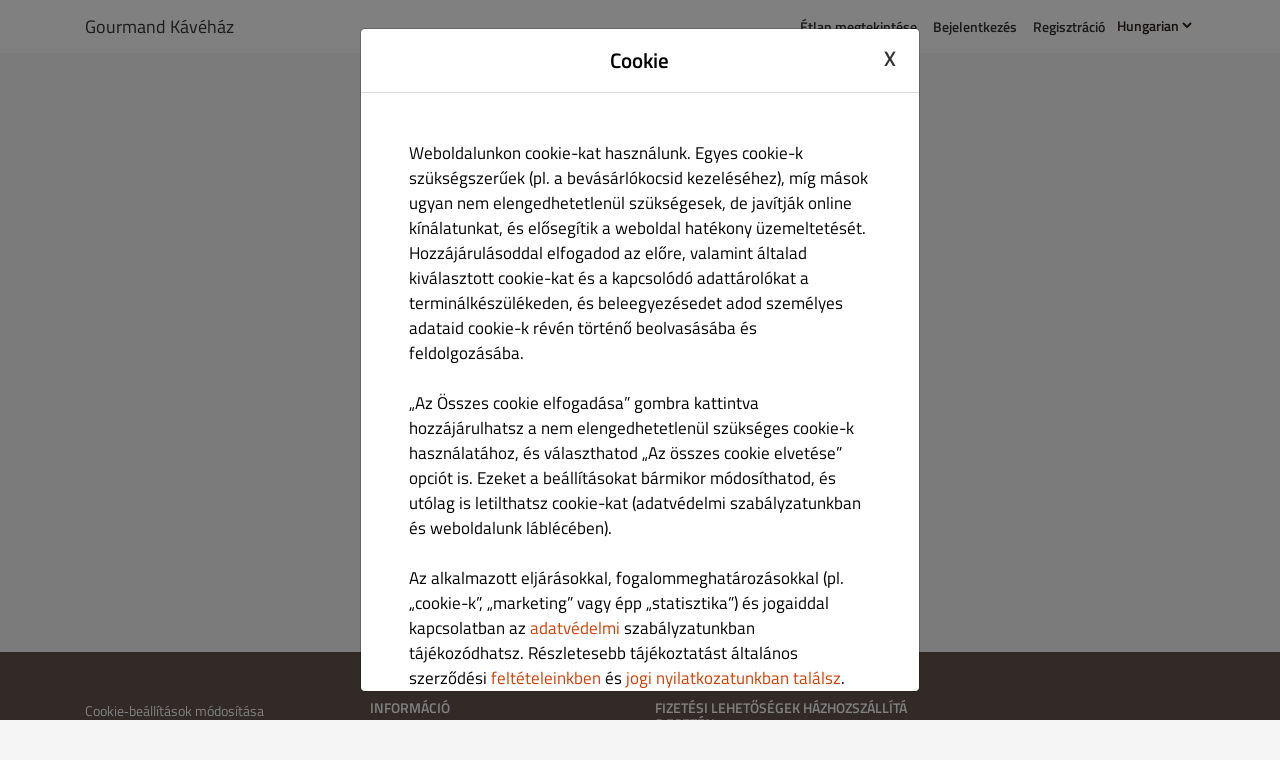

--- FILE ---
content_type: text/html; charset=UTF-8
request_url: https://gourmand-kavehaz.order.app.hd.digital/contact
body_size: 7190
content:
<!DOCTYPE html>
<html xmlns="http://www.w3.org/1999/xhtml" lang="hu-HU">
<head>
    <meta name="Content-type" content="text/html; charset=utf-8" type="equiv">
		<meta name="X-UA-Compatible" content="IE=edge" type="equiv">
		<meta name="viewport" content="width=device-width, initial-scale=1">

<link rel="canonical" href="https://gourmand-kavehaz.order.app.hd.digital/menus">
    <link rel="shortcut icon" type="image/x-icon" href="https://gourmand-kavehaz.order.app.hd.digital/themes/tastyigniter-orange/assets/images/favicon.ico">
<title>
        Kapcsolat – Gourmand Kávéház</title>
    		<link rel="stylesheet" type="text/css" href="https://gourmand-kavehaz.order.app.hd.digital/themes/tastyigniter-orange/assets/css/app.v496.css" name="app-css">


</head>
<body class="">

    <header class="header" tabindex="0">
        <nav class="navbar navbar-light navbar-top navbar-expand-md fixed-top">
    <div class="container">
        <a class="navbar-brand" href="https://gourmand-kavehaz.order.app.hd.digital">
            <img
            class="img-logo"
            alt="Gourmand Kávéház"
            onerror="this.style.display='none'"
            src="https://cdn.order.app.hd.digital/media/upload/6775/"
        >
        <span class="text-logo">Gourmand Kávéház</span>
    </a>
        <button
            class="navbar-toggler border-0"
            type="button"
            data-toggle="collapse"
            data-target="#navbarMainHeader"
            aria-controls="navbarMainHeader"
            aria-expanded="false"
            aria-label="Toggle navigation"
        ><span class="navbar-toggler-icon"></span></button>

        <div class="justify-content-end collapse navbar-collapse" id="navbarMainHeader">
            <ul class="nav navbar-nav">
                            <li
            class="nav-item"
        >
            <a
                class="nav-link"
                href="https://gourmand-kavehaz.order.app.hd.digital/menus"
                                data-analytics-description="ViewMenu"            >Étlap megtekintése</a>
            
        </li>

                            <li
            class="nav-item"
        >
            <a
                class="nav-link"
                href="https://gourmand-kavehaz.order.app.hd.digital/login"
                                data-analytics-description="GoToLogin"            >Bejelentkezés</a>
            
        </li>

                            <li
            class="nav-item"
        >
            <a
                class="nav-link"
                href="https://gourmand-kavehaz.order.app.hd.digital/register"
                                data-analytics-description="GoToRegister"            >Regisztráció</a>
            
        </li>

                    
	<li class="nav-item select-language" id="select_language">
			<select
                data-analytics-description="SelectLanguage"
                aria-label="Select Language"
                data-progress-indicator="admin::lang.clients.text_redirecting"
                class="dropdown-item"
                id="lang_code"
            >
				<option  selected="selected">Hungarian</option>
	<option value=en_EN>English</option><option value=it_IT>Italian</option><option value=de_DE>German</option><option value=es_ES>Spanish</option><option value=fr_FR>French</option><option value=hr_HR>Croatian</option><option value=pl_PL>Polish</option><option value=ro_RO>Romanian</option><option value=cs_CZ>Czech</option><option value=nl_NL>Dutch</option><option value=sk_SK>Slovak</option>	</select>

	</li>

</ul>

        </div>
    </div>
</nav>    </header>

    <main role="main">
        <div id="page-wrapper">
            <div class="container">
    <div class="row">
        <div class="col-md-6 m-auto">
            <div class="card mb-3">
                                    <div class="card-body">
                        <h1 class="h3 card-title">Gourmand Kávéház</h1>
                        <div class="row contact-info mb-2">
                            <div class="col-1"><i class="fa fa-globe"></i></div>
                            <div class="col">Korányi Sándor utca 1<br />Dunaújváros 2400<br />Hungary</div>
                        </div>
                        <div class="row contact-info">
                            <div class="col-1"><i class="fa fa-phone"></i></div>
                            <div class="col">+36303366247</div>
                        </div>
                    </div>
                            </div>

            <div class="card">
                <div class="card-body">
                    <h4 class="contact-title mb-3">Bátran küldj üzenetet</h4>
                    <form method="POST" action="https://gourmand-kavehaz.order.app.hd.digital/contact" accept-charset="UTF-8" id="contact-form" role="form" data-request="contact::onSubmit"><input name="_token" type="hidden" value="IgA0s0jNIXMucs2fxLA4HTgG6f4BWbH3EAYdvrZJ"><div class="row">
    <div class="col-sm-6 col-md-6">
        <div class="form-group">
            <select
                name="subject"
                class="form-control"
            >
                <option>válassz tárgyat</option>
                                    <option value="Általános jellegű érdeklődés">Általános jellegű érdeklődés</option>
                                    <option value="Megjegyzés">Megjegyzés</option>
                                    <option value="Műszaki problémák">Műszaki problémák</option>
                            </select>
                    </div>
        <div class="form-group">
            <input
                type="text"
                name="email"
                class="form-control"
                value=""
                placeholder="E‑mail‑cím:"/>
                    </div>
    </div>
    <div class="col-sm-6 col-md-6">
        <div class="form-group">
            <input
                type="text"
                name="full_name"
                class="form-control"
                value=""
                placeholder="Teljes név:"/>
                    </div>
        <div class="form-group telephone-form-group text-nowrap">
            <select name="country_calling_code" id="country_calling_code" class="form-control d-inline-block hide">
                <option value="Nincs">Nincs</option>
                                    <option value="93">Afghanistan</option>
                                    <option value="355">Albania</option>
                                    <option value="213">Algeria</option>
                                    <option value="1-684">American Samoa</option>
                                    <option value="376">Andorra</option>
                                    <option value="244">Angola</option>
                                    <option value="1-264">Anguilla</option>
                                    <option value="672">Norfolk Island</option>
                                    <option value="1-268">Antigua and Barbuda</option>
                                    <option value="54">Argentina</option>
                                    <option value="374">Armenia</option>
                                    <option value="297">Aruba</option>
                                    <option value="61">Cocos (Keeling) Islands</option>
                                    <option value="43">Austria</option>
                                    <option value="994">Azerbaijan</option>
                                    <option value="1-242">Bahamas</option>
                                    <option value="973">Bahrain</option>
                                    <option value="880">Bangladesh</option>
                                    <option value="1-246">Barbados</option>
                                    <option value="375">Belarus</option>
                                    <option value="32">Belgium</option>
                                    <option value="501">Belize</option>
                                    <option value="229">Benin</option>
                                    <option value="1-441">Bermuda</option>
                                    <option value="975">Bhutan</option>
                                    <option value="591">Bolivia</option>
                                    <option value="387">Bosnia and Herzegowina</option>
                                    <option value="267">Botswana</option>
                                    <option value="55">Brazil</option>
                                    <option value="246">United States Minor Outlying Islands</option>
                                    <option value="673">Brunei Darussalam</option>
                                    <option value="359">Bulgaria</option>
                                    <option value="226">Burkina Faso</option>
                                    <option value="257">Burundi</option>
                                    <option value="855">Cambodia</option>
                                    <option value="237">Cameroon</option>
                                    <option value="1">United States</option>
                                    <option value="238">Cape Verde</option>
                                    <option value="1-345">Cayman Islands</option>
                                    <option value="236">Central African Republic</option>
                                    <option value="235">Chad</option>
                                    <option value="56">Chile</option>
                                    <option value="86">China</option>
                                    <option value="57">Colombia</option>
                                    <option value="269">Comoros</option>
                                    <option value="242">Congo</option>
                                    <option value="682">Cook Islands</option>
                                    <option value="506">Costa Rica</option>
                                    <option value="225">Cote D&#039;Ivoire</option>
                                    <option value="385">Croatia</option>
                                    <option value="53">Cuba</option>
                                    <option value="357">Cyprus</option>
                                    <option value="420">Czech Republic</option>
                                    <option value="45">Denmark</option>
                                    <option value="253">Djibouti</option>
                                    <option value="1-767">Dominica</option>
                                    <option value="1-809">Dominican Republic</option>
                                    <option value="670">East Timor</option>
                                    <option value="593">Ecuador</option>
                                    <option value="20">Egypt</option>
                                    <option value="503">El Salvador</option>
                                    <option value="240">Equatorial Guinea</option>
                                    <option value="291">Eritrea</option>
                                    <option value="372">Estonia</option>
                                    <option value="251">Ethiopia</option>
                                    <option value="500">South Georgia &amp;amp; South Sandwich Islands</option>
                                    <option value="298">Faroe Islands</option>
                                    <option value="679">Fiji</option>
                                    <option value="358">Finland</option>
                                    <option value="33">France</option>
                                    <option value="">Heard and Mc Donald Islands</option>
                                    <option value="594">French Guiana</option>
                                    <option value="689">French Polynesia</option>
                                    <option value="241">Gabon</option>
                                    <option value="220">Gambia</option>
                                    <option value="995">Georgia</option>
                                    <option value="49">Germany</option>
                                    <option value="233">Ghana</option>
                                    <option value="350">Gibraltar</option>
                                    <option value="30">Greece</option>
                                    <option value="299">Greenland</option>
                                    <option value="1-473">Grenada</option>
                                    <option value="590">Guadeloupe</option>
                                    <option value="1-671">Guam</option>
                                    <option value="502">Guatemala</option>
                                    <option value="224">Guinea</option>
                                    <option value="245">Guinea-bissau</option>
                                    <option value="592">Guyana</option>
                                    <option value="509">Haiti</option>
                                    <option value="504">Honduras</option>
                                    <option value="852">Hong Kong</option>
                                    <option value="36">Hungary</option>
                                    <option value="354">Iceland</option>
                                    <option value="91">India</option>
                                    <option value="62">Indonesia</option>
                                    <option value="98">Iran (Islamic Republic of)</option>
                                    <option value="964">Iraq</option>
                                    <option value="353">Ireland</option>
                                    <option value="972">Israel</option>
                                    <option value="39">Italy</option>
                                    <option value="1-876">Jamaica</option>
                                    <option value="81">Japan</option>
                                    <option value="962">Jordan</option>
                                    <option value="7">Russian Federation</option>
                                    <option value="254">Kenya</option>
                                    <option value="686">Kiribati</option>
                                    <option value="850">North Korea</option>
                                    <option value="82">Korea, Republic of</option>
                                    <option value="965">Kuwait</option>
                                    <option value="996">Kyrgyzstan</option>
                                    <option value="856">Lao People&#039;s Democratic Republic</option>
                                    <option value="371">Latvia</option>
                                    <option value="961">Lebanon</option>
                                    <option value="266">Lesotho</option>
                                    <option value="231">Liberia</option>
                                    <option value="218">Libyan Arab Jamahiriya</option>
                                    <option value="423">Liechtenstein</option>
                                    <option value="370">Lithuania</option>
                                    <option value="352">Luxembourg</option>
                                    <option value="853">Macau</option>
                                    <option value="389">FYROM</option>
                                    <option value="261">Madagascar</option>
                                    <option value="265">Malawi</option>
                                    <option value="60">Malaysia</option>
                                    <option value="960">Maldives</option>
                                    <option value="223">Mali</option>
                                    <option value="356">Malta</option>
                                    <option value="692">Marshall Islands</option>
                                    <option value="596">Martinique</option>
                                    <option value="222">Mauritania</option>
                                    <option value="230">Mauritius</option>
                                    <option value="262">Reunion</option>
                                    <option value="52">Mexico</option>
                                    <option value="691">Micronesia, Federated States of</option>
                                    <option value="373">Moldova, Republic of</option>
                                    <option value="377">Monaco</option>
                                    <option value="976">Mongolia</option>
                                    <option value="1-664">Montserrat</option>
                                    <option value="212">Western Sahara</option>
                                    <option value="258">Mozambique</option>
                                    <option value="95">Myanmar</option>
                                    <option value="264">Namibia</option>
                                    <option value="674">Nauru</option>
                                    <option value="977">Nepal</option>
                                    <option value="31">Netherlands</option>
                                    <option value="599">Netherlands Antilles</option>
                                    <option value="687">New Caledonia</option>
                                    <option value="64">Pitcairn</option>
                                    <option value="505">Nicaragua</option>
                                    <option value="227">Niger</option>
                                    <option value="234">Nigeria</option>
                                    <option value="683">Niue</option>
                                    <option value="1-670">Northern Mariana Islands</option>
                                    <option value="47">Svalbard and Jan Mayen Islands</option>
                                    <option value="968">Oman</option>
                                    <option value="92">Pakistan</option>
                                    <option value="680">Palau</option>
                                    <option value="507">Panama</option>
                                    <option value="675">Papua New Guinea</option>
                                    <option value="595">Paraguay</option>
                                    <option value="51">Peru</option>
                                    <option value="63">Philippines</option>
                                    <option value="48">Poland</option>
                                    <option value="351">Portugal</option>
                                    <option value="1-787">Puerto Rico</option>
                                    <option value="974">Qatar</option>
                                    <option value="40">Romania</option>
                                    <option value="250">Rwanda</option>
                                    <option value="1-869">Saint Kitts and Nevis</option>
                                    <option value="1-758">Saint Lucia</option>
                                    <option value="1-784">Saint Vincent and the Grenadines</option>
                                    <option value="685">Samoa</option>
                                    <option value="378">San Marino</option>
                                    <option value="239">Sao Tome and Principe</option>
                                    <option value="966">Saudi Arabia</option>
                                    <option value="221">Senegal</option>
                                    <option value="248">Seychelles</option>
                                    <option value="232">Sierra Leone</option>
                                    <option value="65">Singapore</option>
                                    <option value="421">Slovak Republic</option>
                                    <option value="386">Slovenia</option>
                                    <option value="677">Solomon Islands</option>
                                    <option value="252">Somalia</option>
                                    <option value="27">South Africa</option>
                                    <option value="34">Spain</option>
                                    <option value="94">Sri Lanka</option>
                                    <option value="290">St. Helena</option>
                                    <option value="508">St. Pierre and Miquelon</option>
                                    <option value="249">Sudan</option>
                                    <option value="597">Suriname</option>
                                    <option value="268">Swaziland</option>
                                    <option value="46">Sweden</option>
                                    <option value="41">Switzerland</option>
                                    <option value="963">Syrian Arab Republic</option>
                                    <option value="886">Taiwan</option>
                                    <option value="992">Tajikistan</option>
                                    <option value="255">Tanzania, United Republic of</option>
                                    <option value="66">Thailand</option>
                                    <option value="228">Togo</option>
                                    <option value="690">Tokelau</option>
                                    <option value="676">Tonga</option>
                                    <option value="1-868">Trinidad and Tobago</option>
                                    <option value="216">Tunisia</option>
                                    <option value="90">Turkey</option>
                                    <option value="993">Turkmenistan</option>
                                    <option value="1-649">Turks and Caicos Islands</option>
                                    <option value="688">Tuvalu</option>
                                    <option value="256">Uganda</option>
                                    <option value="380">Ukraine</option>
                                    <option value="971">United Arab Emirates</option>
                                    <option value="44">United Kingdom</option>
                                    <option value="598">Uruguay</option>
                                    <option value="998">Uzbekistan</option>
                                    <option value="678">Vanuatu</option>
                                    <option value="379">Vatican City State (Holy See)</option>
                                    <option value="58">Venezuela</option>
                                    <option value="84">Viet Nam</option>
                                    <option value="1-284">Virgin Islands (British)</option>
                                    <option value="1-340">Virgin Islands (U.S.)</option>
                                    <option value="681">Wallis and Futuna Islands</option>
                                    <option value="967">Yemen</option>
                                    <option value="38">Yugoslavia</option>
                                    <option value="243">Democratic Republic of Congo</option>
                                    <option value="260">Zambia</option>
                                    <option value="263">Zimbabwe</option>
                            </select>
                        <input
                type="text"
                name="telephone"
                class="form-control d-inline-block"
                value=""
                placeholder="Telefonszám:"
                style="width: 66%;"/>
                    </div>
    </div>
</div>
<div class="form-group">
    <textarea
        name="comment"
        class="form-control"
        rows="5"
        placeholder="Megjegyzés"
    ></textarea>
    </div>

<div class="buttons">
    <button
        type="submit"
        class="btn btn-primary btn-block"
    >KÜLDÉS</button>
</div>
</form>
                </div>
            </div>
        </div>
    </div>
</div>        </div>
    </main>

    <footer class="pt-5">
        <div class="footer pt-5 pb-5">
    <div class="container">
        <div class="row">

                            <div class="col-sm-3">
                    <div class="footer-links">
                        
                        <ul>
                                                            <li>
                                    <a href="javascript:showCookiesBanner();">Cookie‑beállítások módosítása</a>
                                </li>
                                                    </ul>
                    </div>
                </div>
                            <div class="col-sm-3">
                    <div class="footer-links">
                        <span class="h6 footer-title d-none d-sm-block">Információ</span>
                        <ul>
                                                            <li>
                                    <a href="https://gourmand-kavehaz.order.app.hd.digital/contact">Fordulj hozzánk!</a>
                                </li>
                                                            <li>
                                    <a href="https://gourmand-kavehaz.order.app.hd.digital/privacy-policy">Adatvédelmi irányelvek</a>
                                </li>
                                                            <li>
                                    <a href="https://gourmand-kavehaz.order.app.hd.digital/terms-and-conditions">Felhasználási feltételek</a>
                                </li>
                                                            <li>
                                    <a href="legal-notice-hu">Jogi nyilatkozat</a>
                                </li>
                                                    </ul>
                    </div>
                </div>
            
            <div class="col-sm-3">
                <div class="footer-links">
                                            <span
                                class="h6 footer-title d-sm-block">
                            FIZETÉSI LEHETŐSÉGEK HÁZHOZSZÁLLÍTÁ S ESETÉN                        </span>
                        <div class="payment-methods">
                                                                                            <span class="payment-method">
                                <img
                                        alt="Készpénz"
                                        src="https://gourmand-kavehaz.order.app.hd.digital/themes/tastyigniter-orange/assets/images/payment-methods/payment_icon_cash.svg"
                                >
                                <!-- tooltip -->
                                <span>Készpénz</span>
                            </span>
                                                                                            <span class="payment-method">
                                <img
                                        alt="Kártyás fizetés kiszállításkor"
                                        src="https://gourmand-kavehaz.order.app.hd.digital/themes/tastyigniter-orange/assets/images/payment-methods/payment_icon_card.svg"
                                >
                                <!-- tooltip -->
                                <span>Kártyás fizetés kiszállításkor</span>
                            </span>
                                                                                            <span class="payment-method">
                                <img
                                        alt="Visa"
                                        src="https://gourmand-kavehaz.order.app.hd.digital/themes/tastyigniter-orange/assets/images/payment-methods/payment_icon_visa.svg"
                                >
                                <!-- tooltip -->
                                <span>Visa</span>
                            </span>
                                                                                            <span class="payment-method">
                                <img
                                        alt="Mastercard"
                                        src="https://gourmand-kavehaz.order.app.hd.digital/themes/tastyigniter-orange/assets/images/payment-methods/payment_icon_mastercard.svg"
                                >
                                <!-- tooltip -->
                                <span>Mastercard</span>
                            </span>
                                                                                            <span class="payment-method">
                                <img
                                        alt="American Express"
                                        src="https://gourmand-kavehaz.order.app.hd.digital/themes/tastyigniter-orange/assets/images/payment-methods/payment_icon_amex.svg"
                                >
                                <!-- tooltip -->
                                <span>American Express</span>
                            </span>
                                                                                            <span class="payment-method">
                                <img
                                        alt="Szép kártyás fizetés kiszállításkor"
                                        src="https://gourmand-kavehaz.order.app.hd.digital/themes/tastyigniter-orange/assets/images/payment-methods/payment_icon_szep.svg"
                                >
                                <!-- tooltip -->
                                <span>Szép kártyás fizetés kiszállításkor</span>
                            </span>
                                                    </div>
                    
                    <br>
                                        <span class="h6 footer-title d-sm-block">
                        FIZETÉSI LEHETŐSÉGEK SZEMÉLYES ÁTVÉTEL ESETÉN                    </span>
                    <div class="payment-methods">
                                                                                <span class="payment-method">
                                <img
                                        alt="Készpénz"
                                        src="https://gourmand-kavehaz.order.app.hd.digital/themes/tastyigniter-orange/assets/images/payment-methods/payment_icon_cash.svg"
                                >
                                <!-- tooltip -->
                                <span>Készpénz</span>
                            </span>
                                                                                <span class="payment-method">
                                <img
                                        alt="Kártyás fizetés az étteremben"
                                        src="https://gourmand-kavehaz.order.app.hd.digital/themes/tastyigniter-orange/assets/images/payment-methods/payment_icon_card.svg"
                                >
                                <!-- tooltip -->
                                <span>Kártyás fizetés az étteremben</span>
                            </span>
                                                                                <span class="payment-method">
                                <img
                                        alt="Szép kártyás fizetés az étteremben"
                                        src="https://gourmand-kavehaz.order.app.hd.digital/themes/tastyigniter-orange/assets/images/payment-methods/payment_icon_szep.svg"
                                >
                                <!-- tooltip -->
                                <span>Szép kártyás fizetés az étteremben</span>
                            </span>
                                            </div>
                                    </div>
            </div>
            <div class="col-sm-3 mt-3 mt-sm-0">
                            </div>
        </div>
    </div>

    <div class="container">
        <div class="row">
            <div class="col">
                <hr class="mb-3">
            </div>
        </div>
    </div>

    <!-- currently for french restaurants only -->
    </div>    </footer>
    <div id="notification">
        <script>
    var analyticsReportErrors = [];
</script>
    </div>
    <div
    id="euCookieBanner"
    class="modal"
    data-control="cookie-banner"
    data-active="1"
    data-backdrop="static"
    data-keyboard="false"
    tabindex="-1"
    role="dialog"
    aria-modal="true"
    aria-label="Cookie banner modal"
>
    <div class="modal-dialog modal-dialog-centered modal-dialog-scrollable">
        <div class="cookie-info modal-content" style="background-color: #FFFFFF; color: #000000;" >
            <div class="modal-header">
                <span class="h4 modal-title col-7" style="text-align: right">
                    Cookie                </span>
                <button
                        type="button"
                        class="close"
                        aria-label="Close cookie modal"
                        data-dismiss="modal"
                        aria-hidden="true">
                    X
                </button>
            </div>
            <div class="modal-body p-4 p-md-5">
                <p class="cookie-info__message mb-3">
                    Weboldalunkon cookie-kat használunk. Egyes cookie-k szükségszerűek (pl. a bevásárlókocsid kezeléséhez), míg mások ugyan nem elengedhetetlenül szükségesek, de javítják online kínálatunkat, és elősegítik a weboldal hatékony üzemeltetését. Hozzájárulásoddal elfogadod az előre, valamint általad kiválasztott cookie-kat és a kapcsolódó adattárolókat a terminálkészülékeden, és beleegyezésedet adod személyes adataid cookie-k révén történő beolvasásába és feldolgozásába.<br><br>
                            „Az Összes cookie elfogadása” gombra kattintva hozzájárulhatsz a nem elengedhetetlenül szükséges cookie-k használatához, és választhatod „Az összes cookie elvetése” opciót is. Ezeket a beállításokat bármikor módosíthatod, és utólag is letilthatsz cookie-kat (adatvédelmi szabályzatunkban és weboldalunk láblécében).<br><br>
                            Az alkalmazott eljárásokkal, fogalommeghatározásokkal (pl. „cookie-k”, „marketing” vagy épp „statisztika”) és jogaiddal kapcsolatban az <a href="/privacy-policy">adatvédelmi</a> szabályzatunkban tájékozódhatsz. Részletesebb tájékoztatást általános szerződési <a href="/terms-and-conditions">feltételeinkben</a> és <a href="/legal-notice">jogi nyilatkozatunkban találsz</a>.                </p>

                <div class="container">
                    <div class="row" style="padding-bottom: 10px;">
                        <button class="cookie-info__accept btn btn-primary col-12 col-md mb-3 mr-0 mb-md-0 mr-md-3">
                            Az összes cookie elfogadása                        </button>
                    </div>
                    <div class="row" style="padding-bottom: 10px;">
                        <button class="cookie-info__deny btn btn-primary col-12 col-md mb-3 mr-0 mb-md-0 mr-md-3">
                            Az összes cookie elvetése                        </button>
                    </div>
                    <div class="row">
                        <button class="cookie-info__settings btn btn-light col-12 col-md mb-3 mr-0 mb-md-0 mr-md-3">
                             További részletek                        </button>
                    </div>
                </div>
            </div>
        </div>

        <div class="cookie-settings modal-content d-none">
            <div class="modal-header" style="border-bottom: none;">
                <div class="col-10">
                    <span class="h4 modal-title">
                        Cookie beállítások                    </span>
                </div>
                <div class="col-2" style="text-align: right;">
                    <button type="button" class="close" data-dismiss="modal" aria-hidden="true">X</button>
                </div>
            </div>

            <div class="modal-body pr-4 pl-4 pr-md-5 pl-md-5">
                <div class="mt-3 mb-4" style="border-bottom: 1px solid #e0dcdb;">
                    <span class="h3 mb-3">
                        Adatvédelmi beállítások                    </span>
                    <p>Azért használunk cookie-kat, hogy még élvezetesebbé tegyük szolgáltatásainkat, és különleges funkciókat kínálhassunk. A cookie-k rövid, szöveges fájlok, amelyeket a számítógépeden vagy egyéb készülékeden tárolunk. Különböző típusú cookie‑kat használunk. Ezek a következőképp csoportosíthatók: a weboldal megfelelő működéséhez elengedhetetlen cookie-k, statisztikai, marketing célú cookie-k, valamint a közösségi oldalak cookie-jai. Te választhatod meg, mely típusú a cookie-k használatát engedélyezed.</p>
                </div>

                <div class="cookie-settings__necessary" style="border-bottom: 1px solid #e0dcdb;">
                    <div class="row">
                        <div class="col-10">
                            <div class="cookie-settings__subtitle" style="border-bottom: none;">
                                <span class="h4">Szükséges cookie‑k</span>
                            </div>
                            <p>A nélkülözhetetlen cookie-k biztosítják azokat a funkciókat, amelyek nélkül nem használható rendeltetésszerűen a weboldalunk. Ezeket a cookie-kat kizárólag mi használjuk (belső cookie-k). Ez azt jelenti, hogy a cookie-kban tárolt információ a weboldalunkra kerül. Ezeket a cookie-kat például arra használjuk, hogy a weboldal emlékezzen korábbi tevékenységeire (pl.: korábbi cookie-beállításaidra).</p>
                            <p>
                                <a class="cookie-settings__necessary-details btn" style="font-size: large; color: #ED561A;">
                                    Bővebb tájékoztatást                                </a>
                            </p>
                        </div>
                        <div class="col-2" style="text-align: right;">
                            <label class="switch">
                                <input type="checkbox" checked disabled aria-label="Necessary cookies switch" />
                                <span class="slider fa text-primary bg-primary"></span>
                            </label>
                        </div>
                    </div>
                </div>

                <br>
                <div class="cookie-settings__marketing" style="border-bottom: 1px solid #e0dcdb;">
                    <div class="row">
                        <div class="col-10">
                            <div class="cookie-settings__subtitle" style="border-bottom: none;">
                                <span class="h4">Marketingcélú cookie‑k</span>
                            </div>
                            <p>A teljesítmény- és statisztikai célú cookie-k arról gyűjtenek információt, hogy a felhasználók miként használják weboldalunkat. Ezek mutatják meg számunkra például, hogy milyen weboldalakon jártál, vagy hogy milyen kifejezésekre kerestél rá. Ezáltal jobb képet kaphatunk arról, hogy a felhasználókat mi érdekli a weboldalunkon. Az összegyűjtött adatokat általában összesített formában dolgozzuk fel. A teljesítmény- és statisztikai célú cookie-kat kizárólag a weboldal teljesítményének javítására és az online élménynek a felhasználók igényeihez való igazítására használjuk.</p>
                            <p>
                                <a class="cookie-settings__marketing-details btn" style="font-size: large; color: #ED561A;">
                                    Bővebb tájékoztatást                                </a>
                            </p>
                        </div>
                        <div class="col-2" style="text-align: right;">
                            <label class="switch">
                                <input type="checkbox" aria-label="Marketing cookies switch" />
                                <span class="slider fa text-primary bg-primary"></span>
                            </label>
                        </div>
                    </div>
                </div>

                <br>
                <div class="cookie-settings__statistics" style="border-bottom: 1px solid #e0dcdb;">
                    <div class="row">
                        <div class="col-10">
                            <div class="cookie-settings__subtitle" style="border-bottom: none;">
                                <span class="h4">Statisztikai célú cookie‑k</span>
                            </div>
                            <p>A teljesítmény- és statisztikai célú cookie-k arról gyűjtenek információt, hogy a felhasználók miként használják weboldalunkat. Ezek mutatják meg számunkra például, hogy milyen weboldalakon jártál, vagy hogy milyen kifejezésekre kerestél rá. Ezáltal jobb képet kaphatunk arról, hogy a felhasználókat mi érdekli a weboldalunkon. Az összegyűjtött adatokat általában összesített formában dolgozzuk fel. A teljesítmény- és statisztikai célú cookie-kat kizárólag a weboldal teljesítményének javítására és az online élménynek a felhasználók igényeihez való igazítására használjuk.</p>
                            <p>
                                <a class="cookie-settings__statistics-details btn" style="font-size: large; color: #ED561A;">
                                    Bővebb tájékoztatást                                </a>
                            </p>
                        </div>
                        <div class="col-2" style="text-align: right;">
                            <label class="switch">
                                <input type="checkbox" aria-label="Marketing cookies switch" />
                                <span class="slider fa text-primary bg-primary"></span>
                            </label>
                        </div>
                    </div>
                </div>
            </div>

            <div class="modal-footer" style="border-top: none;">
                <button class="cookie-settings__accept btn btn-primary accept-cookie col-12 col-md mb-3 mr-0 mb-md-0 mr-md-3">
                    Elfogadás és bezárás                </button>
            </div>
        </div>

        <div class="cookie-details modal-content d-none" style="width: auto;">
            <div class="modal-header" style="border-bottom: none;">
                <div class="col-2" style="text-align: left">
                    <a class="cookie-details__gotosettings btn" style="font-size: x-large">
                        <em class="fa fa-long-arrow-left"></em>
                    </a>
                </div>
                <div class="col-8" style="text-align: center">
                    <span class="h4" id="cookieDetailsTitle" class="modal-title"></span>
                </div>
                <div class="col-2" style="text-align: right;">
                    <button type="button" class="close" data-dismiss="modal" aria-hidden="true">X</button>
                </div>
            </div>

            <div class="modal-body pr-4 pl-4 pr-md-5 pl-md-5">
                <table id="cookieDetailsTable" style="width: 100%;">
                    <thead>
                        <tr>
                            <th style="width: 15%; padding-right: 20px;">Felelősségvállalás </th>
                            <th style="width: 25%; padding-right: 20px;">Cookie </th>
                            <th style="width: 30%; padding-right: 20px;">Cél /<br>Célkitűzés </th>
                            <th style="width: 15%; padding-right: 20px;">Lejárati időszak </th>
                            <th style="width: 15%;">A cookie-kat<br>beállító alkalmazás </th>
                        </tr>
                    </thead>
                    <tbody id="cookieDetailsTableBody" style="vertical-align: top;"></tbody>
                </table>
            </div>

            <div class="modal-footer" style="border-top: none;">
                <button class="cookie-details__gotosettings btn btn-primary accept-cookie col-12 col-md mb-3 mr-0 mb-md-0 mr-md-3">
                    igniter.pages::default.gdpr_cookie_details_goback_text                </button>
            </div>
        </div>
    </div>
</div>
    <script charset="utf-8" type="text/javascript" src="https://gourmand-kavehaz.order.app.hd.digital/themes/tastyigniter-orange/assets/js/app.v496.js" name="app-js"></script>

</body>

</html>

--- FILE ---
content_type: application/x-javascript
request_url: https://assets.adobedtm.com/de391e1809aa/b1cf3f540ee3/28f22075df84/RC4fa186c5d916417c98ff5a50ee2a3999-source.min.js
body_size: 0
content:
// For license information, see `https://assets.adobedtm.com/de391e1809aa/b1cf3f540ee3/28f22075df84/RC4fa186c5d916417c98ff5a50ee2a3999-source.js`.
_satellite.__registerScript('https://assets.adobedtm.com/de391e1809aa/b1cf3f540ee3/28f22075df84/RC4fa186c5d916417c98ff5a50ee2a3999-source.min.js', "localStorage.getItem(\"_tid\")&&localStorage.removeItem(\"_tid\"),localStorage.getItem(\"_tgroup\")&&localStorage.removeItem(\"_tgroup\");");

--- FILE ---
content_type: image/svg+xml
request_url: https://gourmand-kavehaz.order.app.hd.digital/themes/tastyigniter-orange/assets/images/payment-methods/payment_icon_mastercard.svg
body_size: -637
content:
<svg width="40" height="27" viewBox="0 0 40 27" fill="none" xmlns="http://www.w3.org/2000/svg">
<rect x="0.5" y="0.5" width="39" height="25.6667" rx="1.5" fill="white"/>
<path d="M33.3334 13.2403C33.3334 17.7954 29.6481 21.4807 25.093 21.4807C23.1703 21.4807 21.4078 20.8169 20.0115 19.7182C21.9342 18.2074 23.1474 15.8727 23.1474 13.2403C23.1474 10.608 21.9113 8.27325 20.0115 6.76252C21.4078 5.66381 23.1703 5 25.093 5C29.6481 5 33.3334 8.70816 33.3334 13.2403Z" fill="#F79E1B"/>
<path d="M20.0115 6.76252C20.0115 6.76252 20.0115 6.76252 20.0115 6.76252C21.9113 8.27325 23.1474 10.608 23.1474 13.2403C23.1474 15.8727 21.9342 18.2074 20.0115 19.7182L19.9885 19.7182C18.0887 18.2303 16.8527 15.8727 16.8527 13.2404C16.8527 10.6081 18.0887 8.2733 19.9886 6.76257C19.9885 6.76255 19.9886 6.76259 19.9886 6.76257L20.0115 6.76252Z" fill="#FF5F00"/>
<path d="M16.8527 13.2404C16.8527 10.6081 18.0887 8.2733 19.9886 6.76257C18.5923 5.66386 16.8298 5.00004 14.907 5.00004C10.352 5.00004 6.66669 8.6853 6.66669 13.2404C6.66669 17.7955 10.352 21.4807 14.907 21.4807C16.8298 21.4807 18.5922 20.8169 19.9885 19.7182C18.0887 18.2303 16.8527 15.8727 16.8527 13.2404Z" fill="#EB001B"/>
<rect x="0.5" y="0.5" width="39" height="25.6667" rx="1.5" stroke="#C2C5CD"/>
</svg>


--- FILE ---
content_type: image/svg+xml
request_url: https://gourmand-kavehaz.order.app.hd.digital/themes/tastyigniter-orange/assets/images/payment-methods/payment_icon_szep.svg
body_size: 147606
content:
<svg width="40" height="27" viewBox="0 0 40 27" fill="none" xmlns="http://www.w3.org/2000/svg" xmlns:xlink="http://www.w3.org/1999/xlink">
<g clip-path="url(#clip0_1327_816)">
<rect width="40" height="26.6667" rx="2" fill="#52AE30"/>
<rect x="7" y="0.333344" width="26" height="26" fill="url(#pattern0)"/>
</g>
<rect x="0.5" y="0.5" width="39" height="25.6667" rx="1.5" stroke="#C2C5CD"/>
<defs>
<pattern id="pattern0" patternContentUnits="objectBoundingBox" width="1" height="1">
<use xlink:href="#image0_1327_816" transform="scale(0.00195312)"/>
</pattern>
<clipPath id="clip0_1327_816">
<rect width="40" height="26.6667" rx="2" fill="white"/>
</clipPath>
<image id="image0_1327_816" width="512" height="512" xlink:href="[data-uri]"/>
</defs>
</svg>
